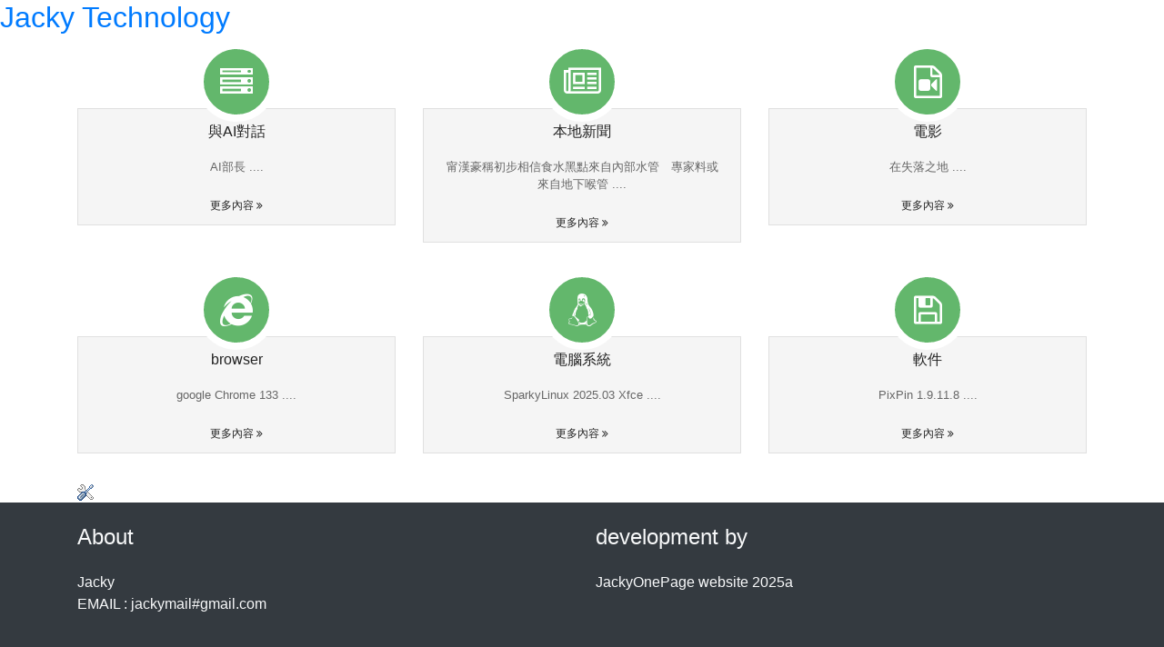

--- FILE ---
content_type: text/html; charset=UTF-8
request_url: https://jackylee.com/index.php?tag=%E6%95%91%E8%AD%B7%E5%93%A1
body_size: 2047
content:
<!DOCTYPE html>
<html lang="zh-HK">

<head>
	<meta http-equiv="Content-Type" content="text/html; charset=utf-8" />
	<title>Jacky Technology</title>
	<meta name="author" content="Jacky" />
	<meta name="description" content="上一個網頁都用咗好耐啦，
係時候要轉下版面，
同大家分享一下一啲我用嘅嘢，
我嘅感受，
諸如此類" />
	<meta name="keywords"  content="Jacky, 與AI對話, 本地新聞, 電影, browser, 電腦系統, 軟件" />
	<meta name="Resource-type" content="Document" />
    <link rel="stylesheet" href="//stackpath.bootstrapcdn.com/bootstrap/4.3.1/css/bootstrap.min.css" integrity="sha384-ggOyR0iXCbMQv3Xipma34MD+dH/1fQ784/j6cY/iJTQUOhcWr7x9JvoRxT2MZw1T" crossorigin="anonymous">
    <link href="https://maxcdn.bootstrapcdn.com/font-awesome/4.7.0/css/font-awesome.min.css" rel="stylesheet">

    <script src="//code.jquery.com/jquery-3.3.1.slim.min.js" integrity="sha384-q8i/X+965DzO0rT7abK41JStQIAqVgRVzpbzo5smXKp4YfRvH+8abtTE1Pi6jizo" crossorigin="anonymous"></script>
    <script src="//stackpath.bootstrapcdn.com/bootstrap/4.3.1/js/bootstrap.min.js"></script>

    <style>

.box > .icon { text-align: center; position: relative; }
.box > .icon > .image { position: relative; z-index: 2; margin: auto; width: 88px; height: 88px; border: 8px solid white; line-height: 88px; border-radius: 50%; background: #63B76C; vertical-align: middle; }
.box > .icon:hover > .image { background: #333; }
.box > .icon > .image > i { font-size: 36px !important; color: #fff !important; }
.box > .icon:hover > .image > i { color: white !important; }
.box > .icon > .info { margin-top: -15px; background: rgba(0, 0, 0, 0.04); border: 1px solid #e0e0e0; padding: 15px 0 10px 0; }
.box > .icon:hover > .info { background: rgba(0, 0, 0, 0.04); border-color: #e0e0e0; color: white; }
.box > .icon > .info > h3.title { font-family: "Roboto",sans-serif !important; font-size: 16px; color: #222; font-weight: 500; }
.box > .icon > .info > p { font-family: "Roboto",sans-serif !important; font-size: 13px; color: #666; line-height: 1.5em; margin: 20px;}
.box > .icon:hover > .info > h3.title, .box > .icon:hover > .info > p, .box > .icon:hover > .info > .more > a { color: #222; }
.box > .icon > .info > .more a { font-family: "Roboto",sans-serif !important; font-size: 12px; color: #222; line-height: 12px; text-transform: uppercase; text-decoration: none; }
.box > .icon:hover > .info > .more > a { color: #fff; padding: 6px 8px; background-color: #63B76C; }
.box .space { height: 30px; } 
    
    </style>
</head>
<body>

<h2><a href='index.php'>Jacky Technology</a> </h2>

<div class="container">
	<div class="row">
        <!-- Boxes de Acoes -->
		
           <div class='col-xs-12 col-sm-6 col-lg-4'>
   			<div class='box'>							
   				<div class='icon'>
   					<div class='image'><i class='fa fa-server'></i></div>
   					<div class='info'>
   						<h3 class='title'>與AI對話</h3>
   						<p>
   							AI部長 ....
   						</p>
   						<div class='more'>
   							<a href='section1702555742' title='Title Link'>
   								更多內容 <i class='fa fa-angle-double-right'></i>
   							</a>
   						</div>
   					</div>
   				</div>
   				<div class='space'></div>
   			</div> 
   		</div><BR>
           <div class='col-xs-12 col-sm-6 col-lg-4'>
   			<div class='box'>							
   				<div class='icon'>
   					<div class='image'><i class='fa fa-newspaper-o'></i></div>
   					<div class='info'>
   						<h3 class='title'>本地新聞</h3>
   						<p>
   							甯漢豪稱初步相信食水黑點來自內部水管　專家料或來自地下喉管 ....
   						</p>
   						<div class='more'>
   							<a href='section1702555702' title='Title Link'>
   								更多內容 <i class='fa fa-angle-double-right'></i>
   							</a>
   						</div>
   					</div>
   				</div>
   				<div class='space'></div>
   			</div> 
   		</div><BR>
           <div class='col-xs-12 col-sm-6 col-lg-4'>
   			<div class='box'>							
   				<div class='icon'>
   					<div class='image'><i class='fa fa-file-movie-o'></i></div>
   					<div class='info'>
   						<h3 class='title'>電影</h3>
   						<p>
   							在失落之地 ....
   						</p>
   						<div class='more'>
   							<a href='section1702555971' title='Title Link'>
   								更多內容 <i class='fa fa-angle-double-right'></i>
   							</a>
   						</div>
   					</div>
   				</div>
   				<div class='space'></div>
   			</div> 
   		</div><BR>
           <div class='col-xs-12 col-sm-6 col-lg-4'>
   			<div class='box'>							
   				<div class='icon'>
   					<div class='image'><i class='fa fa-internet-explorer'></i></div>
   					<div class='info'>
   						<h3 class='title'>browser</h3>
   						<p>
   							google Chrome 133 ....
   						</p>
   						<div class='more'>
   							<a href='section1702555546' title='Title Link'>
   								更多內容 <i class='fa fa-angle-double-right'></i>
   							</a>
   						</div>
   					</div>
   				</div>
   				<div class='space'></div>
   			</div> 
   		</div><BR>
           <div class='col-xs-12 col-sm-6 col-lg-4'>
   			<div class='box'>							
   				<div class='icon'>
   					<div class='image'><i class='fa fa-linux'></i></div>
   					<div class='info'>
   						<h3 class='title'>電腦系統</h3>
   						<p>
   							SparkyLinux 2025.03 Xfce ....
   						</p>
   						<div class='more'>
   							<a href='section1702555790' title='Title Link'>
   								更多內容 <i class='fa fa-angle-double-right'></i>
   							</a>
   						</div>
   					</div>
   				</div>
   				<div class='space'></div>
   			</div> 
   		</div><BR>
           <div class='col-xs-12 col-sm-6 col-lg-4'>
   			<div class='box'>							
   				<div class='icon'>
   					<div class='image'><i class='fa fa-floppy-o'></i></div>
   					<div class='info'>
   						<h3 class='title'>軟件</h3>
   						<p>
   							PixPin 1.9.11.8 ....
   						</p>
   						<div class='more'>
   							<a href='section1702555655' title='Title Link'>
   								更多內容 <i class='fa fa-angle-double-right'></i>
   							</a>
   						</div>
   					</div>
   				</div>
   				<div class='space'></div>
   			</div> 
   		</div><BR>
		<!-- /Boxes de Acoes -->
	</div>
    <a href='admin.php' title='編輯本頁'><img border=0 src='images/icon18_editPage.png'/></a>
</div>

<footer class="bg-dark text-light text-center text-md-left mt-auto">
	<div class="container">
		<div class="row pt-4">
			<div class="col-sm-6 col-md-3 pb-4">
				<h4 class="mb-4">
					About
				</h4>
				<ul class="list-unstyled">
					<li>
						Jacky<br>EMAIL : jackymail#gmail.com 
					</li>
				</ul>
			</div>
			<div class="col-sm-6 col-md-3 pb-4">
				<h4 class="mb-4">
					
				</h4>
			</div>
			<div class="col-md-6 pb-4">
				<h4 class="mb-4">
					development by
				</h4>
				<ul class="list-unstyled">
					<li>
					    <a TARGET='_blank' href='https://jackylee.com' class="text-light">JackyOnePage website 2025a</a>
					</li>
				</ul>
			</div>
		</div>
	</div>
</footer>

<script defer src="https://static.cloudflareinsights.com/beacon.min.js/vcd15cbe7772f49c399c6a5babf22c1241717689176015" integrity="sha512-ZpsOmlRQV6y907TI0dKBHq9Md29nnaEIPlkf84rnaERnq6zvWvPUqr2ft8M1aS28oN72PdrCzSjY4U6VaAw1EQ==" data-cf-beacon='{"version":"2024.11.0","token":"5aee4e897d8f45859e66fe569c6a2765","r":1,"server_timing":{"name":{"cfCacheStatus":true,"cfEdge":true,"cfExtPri":true,"cfL4":true,"cfOrigin":true,"cfSpeedBrain":true},"location_startswith":null}}' crossorigin="anonymous"></script>
</body>
</html> 